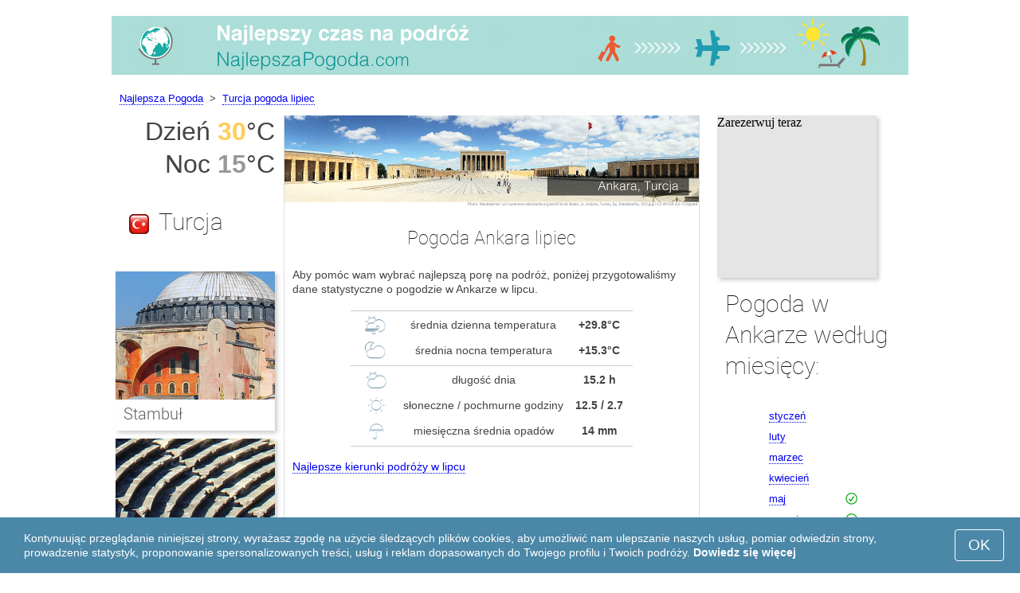

--- FILE ---
content_type: text/html; charset=UTF-8
request_url: https://www.najlepszapogoda.com/Ankara/lipiec/
body_size: 7168
content:
<!DOCTYPE html>
<html lang="pl">
<head>
<meta charset="utf-8">
<meta name="robots" content="INDEX, FOLLOW">
<meta name="description" content="Pogoda Ankara lipiec. Klimat w Ankarze. Pogoda na wypoczynek przez cały rok. Najlepsze kierunki podróży">
<meta name="keywords" content="Pogoda Ankara lipiec. Klimat w Ankarze. Temperatura powietrza w Ankarze w lipcu, Najlepsze cele podróży, Sezon turystyczny, Najlepsze kierunki podróży, nocna temperatura, dzienna temperatura, najpopularniejsze kraje, najlepszapogoda, rekordy klimatyczne">
<meta name="viewport" content="width=device-width, initial-scale=1">
<meta name="format-detection" content="telephone=no">
<link rel="icon" href="/favicon.ico" type="image/x-icon">
<link rel="shortcut icon" href="/favicon.ico" type="image/x-icon">
<link href="/style.css" rel="stylesheet" type="text/css">
<title>Pogoda Ankara lipiec</title>
<script>
document.createElement('figure');
document.createElement('figcaption');
function show_desc() {
    document.getElementById("cont_desc").style.display='inline';
    document.getElementById("contlink_desc").style.display='none';
}
function shownext(i)
{
	document.getElementById("cont_"+i).style.display='block';
	document.getElementById("contlink_"+i).style.display='none';
	var blazy = new Blazy();
}
function iTH() {
	var getdiv = document.getElementById('instaphoto').getBoundingClientRect();
	var getH = getdiv.bottom - getdiv.top;
	if (getH > 0) {document.getElementById('instatitle').style.height = (getH/5) + 'px';}
}    
</script>

<script async src="https://pagead2.googlesyndication.com/pagead/js/adsbygoogle.js?client=ca-pub-3723179082420254"
     crossorigin="anonymous"></script>

</head>
<body onload="var blazy = new Blazy(); iTH();">
<script>
function set_cookie (name,value){
	var cookie_date = new Date (); 
	cookie_date.setTime (cookie_date.getTime() + 31536000000);
	document.cookie = name+"="+value+"; expires="+cookie_date.toGMTString()+"; path=/; domain=najlepszapogoda.com";
	document.getElementById('cookiebanner').style.display = 'none';
}
</script>
<div id="cookiebanner" style="position: fixed;bottom: 0;left: 0;right: 0;z-index: 2;color:#fff;">
        <div class="disclaimer" >
            <p>Kontynuując przeglądanie niniejszej strony, wyrażasz zgodę na użycie śledzących plików cookies, aby umożliwić nam ulepszanie naszych usług, pomiar odwiedzin strony, prowadzenie statystyk, proponowanie spersonalizowanych treści, usług i reklam dopasowanych do Twojego profilu i Twoich podróży. <a style="color:#fff;font-weight: 600;border: none;text-decoration: none;" href="https://www.najlepszapogoda.com/cookie-policy.html">Dowiedz się więcej</a></p>
            <button class="yescookie" onclick="set_cookie('acceptcookies','yes');">OK</button>
        </div>
</div>
<header id="header">
    <a style="border: 0;" href="/" title="Najlepsza Pogoda"><img class="logo" alt="Najlepsza Pogoda" title="Najlepsza Pogoda" src="/files/najlepszapogoda.jpg" /></a>		
</header>
<nav>
<p style="margin-left:1em;"><a href="/" title="Pogoda">Najlepsza Pogoda</a>&nbsp;&nbsp;&gt;&nbsp;&nbsp;<a href="/Turcja/lipiec/">Turcja pogoda lipiec</a></p>    		
</nav>
<div id="main">
    <article id="central">
		<div><img class="headerfoto" alt="Ankara" title="Ankara" src="/img/heads/Ankara.jpg" /></div><h1>Pogoda Ankara lipiec</h1><p>Aby pomóc wam wybrać najlepszą porę na podróż, poniżej przygotowaliśmy dane statystyczne o pogodzie w Ankarze w lipcu.</p>        <script>
			document.getElementById('cont_desc').style.display='none';
			document.getElementById('contlink_desc').style.display='inline';
        </script>
<table border="0" align="center">
				<tr><td colspan="3" style="border-bottom:#CCC solid 1px;"></td></tr><tr align="center"><td width="18%"><img align="center" alt="dzienna temperatura" title="dzienna temperatura" src="/files/day_temperature.png" height="28"></td><td width="58%">średnia dzienna temperatura</td><td width="24%"><b>+29.8&deg;C</b></td></tr><tr align="center"><td width="18%"><img align="center" alt="nocna temperatura" title="nocna temperatura" src="/files/night_temperature.png" height="28"></td><td width="58%">średnia nocna temperatura</td><td width="24%"><b>+15.3&deg;C</b></td></tr><tr><td colspan="3" style="border-bottom:#CCC solid 1px;"></td></tr><tr align="center"><td width="18%"><img align="center" alt="długość dnia" title="długość dnia" src="/files/day_length.png" height="28"></td><td width="58%">długość dnia</td><td width="24%"><b>15.2 h</b></td></tr><tr align="center"><td width="18%"><img align="center" alt="słoneczne godziny" title="słoneczne godziny" src="/files/sunny.png" height="28"></td><td width="58%">słoneczne / pochmurne godziny</td><td width="24%"><b>12.5 / 2.7</b></td></tr><tr align="center"><td width="18%"><img align="center" alt="miesięczna średnia opadów" title="miesięczna średnia opadów" src="/files/rain.png" height="28"></td><td width="58%">miesięczna średnia opadów</td><td width="24%"><b>14 mm</b></td></tr><tr><td colspan="3" style="border-bottom:#CCC solid 1px;"></td></tr></table>
            <p><a href="#best">Najlepsze kierunki podróży w lipcu</a></p>
            <div id="AdsG1"></div>
            <br style="clear:both"><h2>Temperatura powietrza w Ankarze</h2>
			<canvas id="temp_day" width="400" height="400"></canvas>
            <p>Na przestrzeni lipca warunki pogodowe przedstawiają się następująco: średnia dzienna temperatura w Ankarze sięga +29.8&deg;C, a nocna spada do +15.3&deg;C.</p><p>Do tego w tym miesiącu najwyższa historycznie odnotowana temperatura wynosiła +41&deg;C, a najzimniejsza +16&deg;C.</p><a name="best"></a><p><a target="_blank" href="https://www.najlepszapogoda.com/go/aHR0cHM6Ly93d3cuYm9va2luZy5jb20vc2VhcmNocmVzdWx0cy5lbi5odG1sP2FpZD03OTcxNzMyJmNpdHk9LTczNTMzOA/">Najlepsze hotele w Ankarze</a></p><p><a target="_blank" href="https://www.najlepszapogoda.com/go/aHR0cHM6Ly9jbGsudHJhZGVkb3VibGVyLmNvbS9jbGljaz9wPTIzMjEwOCZhPTMwODE2MDImZz0yMTExMzkwOCZ1cmw9aHR0cHM6Ly93d3cuc2t5c2Nhbm5lci5wbC9haXJwb3J0cy9lc2IvYW5rYXJhLWVzZW5ib2dhLWFpcnBvcnQuaHRtbA/">Tanie loty do Ankara</a></p><h2 style="clear:both;">Najlepsze miejscowości nad morzem w lipcu:</h2><figure><a href="/Wenecja/lipiec/"><img class="b-lazy" src="/img/instaphoto-small/no-photo.jpg" data-src="/img/instaphoto-small/Venice.jpg" alt="" /></a>
						<figcaption><p><a class="quad_city" href="/Wenecja/lipiec/">Wenecja</a><br />Włochy</p></figcaption></figure><figure><a href="/Barcelona/lipiec/"><img class="b-lazy" src="/img/instaphoto-small/no-photo.jpg" data-src="/img/instaphoto-small/Barcelona.jpg" alt="" /></a>
						<figcaption><p><a class="quad_city" href="/Barcelona/lipiec/">Barcelona</a><br />Hiszpania</p></figcaption></figure><figure><a href="/Nicea/lipiec/"><img class="b-lazy" src="/img/instaphoto-small/no-photo.jpg" data-src="/img/instaphoto-small/Nice.jpg" alt="" /></a>
						<figcaption><p><a class="quad_city" href="/Nicea/lipiec/">Nicea</a><br />Francja</p></figcaption></figure><figure><a href="/Rimini/lipiec/"><img class="b-lazy" src="/img/instaphoto-small/no-photo.jpg" data-src="/img/instaphoto-small/Rimini.jpg" alt="" /></a>
						<figcaption><p><a class="quad_city" href="/Rimini/lipiec/">Rimini</a><br />Włochy</p></figcaption></figure><figure><a href="/Cannes/lipiec/"><img class="b-lazy" src="/img/instaphoto-small/no-photo.jpg" data-src="/img/instaphoto-small/Cannes.jpg" alt="" /></a>
						<figcaption><p><a class="quad_city" href="/Cannes/lipiec/">Cannes</a><br />Francja</p></figcaption></figure><figure><a href="/Lizbona/lipiec/"><img class="b-lazy" src="/img/instaphoto-small/no-photo.jpg" data-src="/img/instaphoto-small/Lisbon.jpg" alt="" /></a>
						<figcaption><p><a class="quad_city" href="/Lizbona/lipiec/">Lizbona</a><br />Portugalia</p></figcaption></figure><br style="clear:both">
								<div id="contlink_6" class="link" onclick="javascript:shownext(6);">+ Więcej</div>
								<div id="cont_6" style="display:block;" >
								<script language="javascript">
								document.getElementById("cont_6").style.display="none";
								document.getElementById("contlink_6").style.display="block";
								</script><figure><a href="/Marsylia/lipiec/"><img class="b-lazy" src="/img/instaphoto-small/no-photo.jpg" data-src="/img/instaphoto-small/Marseille.jpg" alt="" /></a>
						<figcaption><p><a class="quad_city" href="/Marsylia/lipiec/">Marsylia</a><br />Francja</p></figcaption></figure><figure><a href="/Algarve/lipiec/"><img class="b-lazy" src="/img/instaphoto-small/no-photo.jpg" data-src="/img/instaphoto-small/Algarve.jpg" alt="" /></a>
						<figcaption><p><a class="quad_city" href="/Algarve/lipiec/">Algarve</a><br />Portugalia</p></figcaption></figure><figure><a href="/Marbella/lipiec/"><img class="b-lazy" src="/img/instaphoto-small/no-photo.jpg" data-src="/img/instaphoto-small/Marbella.jpg" alt="" /></a>
						<figcaption><p><a class="quad_city" href="/Marbella/lipiec/">Marbella</a><br />Hiszpania</p></figcaption></figure><figure><a href="/Lignano/lipiec/"><img class="b-lazy" src="/img/instaphoto-small/no-photo.jpg" data-src="/img/instaphoto-small/Lignano.jpg" alt="" /></a>
						<figcaption><p><a class="quad_city" href="/Lignano/lipiec/">Lignano</a><br />Włochy</p></figcaption></figure><figure><a href="/Neapol/lipiec/"><img class="b-lazy" src="/img/instaphoto-small/no-photo.jpg" data-src="/img/instaphoto-small/Naples.jpg" alt="" /></a>
						<figcaption><p><a class="quad_city" href="/Neapol/lipiec/">Neapol</a><br />Włochy</p></figcaption></figure><figure><a href="/Split/lipiec/"><img class="b-lazy" src="/img/instaphoto-small/no-photo.jpg" data-src="/img/instaphoto-small/Split.jpg" alt="" /></a>
						<figcaption><p><a class="quad_city" href="/Split/lipiec/">Split</a><br />Chorwacja</p></figcaption></figure></div><br style="clear:both"><h2>Długość dnia</h2><p>Długość dnia w Ankarze w lipcu wynosi 15.2 godziny, z których średnio 12.5 jest słonecznych. To oznacza, że słońce świeci prawie przez cały czas.</p><canvas id="sunny"></canvas><p><a href="#mostpop">Najlepsze cele podróży na świecie</a></p><a id="sea"></a><div id="AdsG2"></div><p><a href="#bymonths">Pogoda w Ankarze według miesięcy</a></p><br style="clear:both"><h2>Opady</h2><div id="osadki"></div><p>Jeżeli chodzi o opady, to średnia miesięczna suma w lipcu wynosi 14 mm &mdash; to nieznacząca liczba.</p>        <p style="clear:both">&nbsp;</p>
    </article>
    <aside id="left">
		<div id="informer1">
		<p>Dzień&nbsp;<font style="color:rgba(255, 205, 86, 1);font-weight:600;">30</font>&deg;C</p><p>Noc&nbsp;<font style="color:rgba(0, 0, 0, 0.4);font-weight:600;">15</font>&deg;C</p>		</div>
<p class="head2"><img style="vertical-align: middle;margin:0.4em;" src="/img/Turkey_smallflag.bmp" />Turcja</p><figure><a href="/Stambul/lipiec/"><img class="b-lazy" src="/img/instaphoto-small/no-photo.jpg" data-src="/img/instaphoto-small/Istanbul.jpg" style="float:right;border:0;" width="100%" /></a>
				<figcaption><p><a class="quad_city" href="/Stambul/lipiec/">Stambuł</a></p></figcaption></figure><figure><a href="/Side/lipiec/"><img class="b-lazy" src="/img/instaphoto-small/no-photo.jpg" data-src="/img/instaphoto-small/Side.jpg" style="float:right;border:0;" width="100%" /></a>
				<figcaption><p><a class="quad_city" href="/Side/lipiec/">Side</a></p></figcaption></figure><figure><a href="/Alanya/lipiec/"><img class="b-lazy" src="/img/instaphoto-small/no-photo.jpg" data-src="/img/instaphoto-small/Alanya.jpg" style="float:right;border:0;" width="100%" /></a>
				<figcaption><p><a class="quad_city" href="/Alanya/lipiec/">Alanya</a></p></figcaption></figure><figure><a href="/Marmaris/lipiec/"><img class="b-lazy" src="/img/instaphoto-small/no-photo.jpg" data-src="/img/instaphoto-small/Marmaris.jpg" style="float:right;border:0;" width="100%" /></a>
				<figcaption><p><a class="quad_city" href="/Marmaris/lipiec/">Marmaris</a></p></figcaption></figure><br style="clear:both"><a id="mostpop"></a>
        <div id="AdsG3"></div>
        <p class="head2">6 najlepszych miejsc na świecie</p><figure><a href="/Paryz/lipiec/"><img class="b-lazy" src="/img/instaphoto-small/no-photo.jpg" data-src="/img/instaphoto-small/Paris.jpg" style="float:right;border:0;" width="100%" /></a>
			<figcaption><p><a class="quad_city" href="/Paryz/lipiec/">Paryż</a><br /><a class="quad_counry" href="/Francja/lipiec/">Francja</a></p></figcaption></figure><figure><a href="/Londyn/lipiec/"><img class="b-lazy" src="/img/instaphoto-small/no-photo.jpg" data-src="/img/instaphoto-small/London.jpg" style="float:right;border:0;" width="100%" /></a>
			<figcaption><p><a class="quad_city" href="/Londyn/lipiec/">Londyn</a><br /><a class="quad_counry" href="/Wielka-Brytania/lipiec/">Wielka Brytania</a></p></figcaption></figure><figure><a href="/Rzym/lipiec/"><img class="b-lazy" src="/img/instaphoto-small/no-photo.jpg" data-src="/img/instaphoto-small/Rome.jpg" style="float:right;border:0;" width="100%" /></a>
			<figcaption><p><a class="quad_city" href="/Rzym/lipiec/">Rzym</a><br /><a class="quad_counry" href="/Wlochy/lipiec/">Włochy</a></p></figcaption></figure><figure><a href="/Dubaj/lipiec/"><img class="b-lazy" src="/img/instaphoto-small/no-photo.jpg" data-src="/img/instaphoto-small/Dubai.jpg" style="float:right;border:0;" width="100%" /></a>
			<figcaption><p><a class="quad_city" href="/Dubaj/lipiec/">Dubaj</a><br /><a class="quad_counry" href="/Zjednoczone-Emiraty-Arabskie/lipiec/">Zjednoczone Emiraty Arabskie</a></p></figcaption></figure><figure><a href="/Wenecja/lipiec/"><img class="b-lazy" src="/img/instaphoto-small/no-photo.jpg" data-src="/img/instaphoto-small/Venice.jpg" style="float:right;border:0;" width="100%" /></a>
			<figcaption><p><a class="quad_city" href="/Wenecja/lipiec/">Wenecja</a><br /><a class="quad_counry" href="/Wlochy/lipiec/">Włochy</a></p></figcaption></figure><figure><a href="/Barcelona/lipiec/"><img class="b-lazy" src="/img/instaphoto-small/no-photo.jpg" data-src="/img/instaphoto-small/Barcelona.jpg" style="float:right;border:0;" width="100%" /></a>
			<figcaption><p><a class="quad_city" href="/Barcelona/lipiec/">Barcelona</a><br /><a class="quad_counry" href="/Hiszpania/lipiec/">Hiszpania</a></p></figcaption></figure>        <p><a href="#best">Najlepsze cele podróży</a></p>
    </aside>
		
    <aside id="right">
        <a id="bymonths"></a>
<ins class="bookingaff" data-aid="2297853" data-target_aid="2297853" data-prod="banner" data-width="200" data-height="200" data-lang="pl"><a href="https://www.booking.com/searchresults.en.html?aid=2297853&city=-735338">Booking.com</a></ins>
            <script type="text/javascript">
                (function(d, sc, u) {var s = d.createElement(sc), p = d.getElementsByTagName(sc)[0];s.type ="text/javascript";s.async = true;s.src = u + "?v=" + (+new Date());p.parentNode.insertBefore(s,p);})(document, "script", "//aff.bstatic.com/static/affiliate_base/js/flexiproduct.js");
            </script><p class="head2">Pogoda w Ankarze według miesięcy:</p>
        <table cellpadding="4" border="0" align="center"><tr><td><a href="/Ankara/styczen/">styczeń</a></td><td></td><td></td><td></td></tr><tr><td><a href="/Ankara/luty/">luty</a></td><td></td><td></td><td></td></tr><tr><td><a href="/Ankara/marzec/">marzec</a></td><td></td><td></td><td></td></tr><tr><td><a href="/Ankara/kwiecien/">kwiecień</a></td><td></td><td></td><td></td></tr><tr><td><a href="/Ankara/maj/">maj</a></td><td></td><td></td><td><img class="tick" src="/img/sightseeing-season.png"></td></tr><tr><td><a href="/Ankara/czerwiec/">czerwiec</a></td><td></td><td></td><td><img class="tick" src="/img/sightseeing-season.png"></td></tr><tr><td>lipiec</td><td></td><td></td><td></td></tr><tr><td><a href="/Ankara/sierpnien/">sierpnień</a></td><td></td><td></td><td></td></tr><tr><td><a href="/Ankara/wrzesien/">wrzesień</a></td><td></td><td></td><td><img class="tick" src="/img/sightseeing-season.png"></td></tr><tr><td><a href="/Ankara/pazdziernik/">październik</a></td><td></td><td></td><td><img class="tick" src="/img/sightseeing-season.png"></td></tr><tr><td><a href="/Ankara/listopad/">listopad</a></td><td></td><td></td><td></td></tr><tr><td><a href="/Ankara/grudzien/">grudzień</a></td><td></td><td></td><td></td></tr></table><p><img class="tick" src="/img/sightseeing-season.png"> - Sezon turystyczny</p><div id="AdsG4"></div>
        <br style="clear:both"><p class="head2">Najpopularniejsze <br />kraje: </p>
        <nav><p style="float:none;"><img class="flag b-lazy" src="/img/1px.png" data-src="/img/Italy_smallflag.bmp" alt="Wlochy" /><a href="/Wlochy/" title="Włochy">Włochy</a></p><p style="float:none;"><img class="flag b-lazy" src="/img/1px.png" data-src="/img/Austria_smallflag.bmp" alt="Austria" /><a href="/Austria/" title="Austria">Austria</a></p><p style="float:none;"><img class="flag b-lazy" src="/img/1px.png" data-src="/img/Germany_smallflag.bmp" alt="Niemcy" /><a href="/Niemcy/" title="Niemcy">Niemcy</a></p><p style="float:none;"><img class="flag b-lazy" src="/img/1px.png" data-src="/img/Ukraine_smallflag.bmp" alt="Ukraina" /><a href="/Ukraina/" title="Ukraina">Ukraina</a></p><p style="float:none;"><img class="flag b-lazy" src="/img/1px.png" data-src="/img/Spain_smallflag.bmp" alt="Hiszpania" /><a href="/Hiszpania/" title="Hiszpania">Hiszpania</a></p><p style="float:none;"><img class="flag b-lazy" src="/img/1px.png" data-src="/img/Switzerland_smallflag.bmp" alt="Szwajcaria" /><a href="/Szwajcaria/" title="Szwajcaria">Szwajcaria</a></p><p style="float:none;"><img class="flag b-lazy" src="/img/1px.png" data-src="/img/France_smallflag.bmp" alt="Francja" /><a href="/Francja/" title="Francja">Francja</a></p><p style="float:none;"><img class="flag b-lazy" src="/img/1px.png" data-src="/img/United-Kingdom_smallflag.bmp" alt="Wielka-Brytania" /><a href="/Wielka-Brytania/" title="Wielka Brytania">Wielka Brytania</a></p><p style="float:none;"><img class="flag b-lazy" src="/img/1px.png" data-src="/img/Mexico_smallflag.bmp" alt="Meksyk" /><a href="/Meksyk/" title="Meksyk">Meksyk</a></p><p style="float:none;"><img class="flag b-lazy" src="/img/1px.png" data-src="/img/Egypt_smallflag.bmp" alt="Egipt" /><a href="/Egipt/" title="Egipt">Egipt</a></p></nav><nav style="float:left;"><p style="float:none;"><img class="flag b-lazy" src="/img/1px.png" data-src="/img/Greece_smallflag.bmp" alt="Grecja" /><a href="/Grecja/" title="Grecja">Grecja</a></p><p style="float:none;"><img class="flag b-lazy" src="/img/1px.png" data-src="/img/Thailand_smallflag.bmp" alt="Tajlandia" /><a href="/Tajlandia/" title="Tajlandia">Tajlandia</a></p><p style="float:none;"><img class="flag b-lazy" src="/img/1px.png" data-src="/img/Poland_smallflag.bmp" alt="Polska" /><a href="/Polska/" title="Polska">Polska</a></p><p style="float:none;"><img class="flag b-lazy" src="/img/1px.png" data-src="/img/Israel_smallflag.bmp" alt="Izrael" /><a href="/Izrael/" title="Izrael">Izrael</a></p><p style="float:none;"><img class="flag b-lazy" src="/img/1px.png" data-src="/img/Argentina_smallflag.bmp" alt="Argentyna" /><a href="/Argentyna/" title="Argentyna">Argentyna</a></p><p style="float:none;"><img class="flag b-lazy" src="/img/1px.png" data-src="/img/Russia_smallflag.bmp" alt="Rosja" /><a href="/Rosja/" title="Rosja">Rosja</a></p><p style="float:none;"><img class="flag b-lazy" src="/img/1px.png" data-src="/img/China_smallflag.bmp" alt="Chiny" /><a href="/Chiny/" title="Chiny">Chiny</a></p><p style="float:none;"><img class="flag b-lazy" src="/img/1px.png" data-src="/img/Sri-Lanka_smallflag.bmp" alt="Sri-Lanka" /><a href="/Sri-Lanka/" title="Sri Lanka">Sri Lanka</a></p><p style="float:none;"><img class="flag b-lazy" src="/img/1px.png" data-src="/img/Norway_smallflag.bmp" alt="Norwegia" /><a href="/Norwegia/" title="Norwegia">Norwegia</a></p><p style="float:none;"><img class="flag b-lazy" src="/img/1px.png" data-src="/img/Bulgaria_smallflag.bmp" alt="Bulgaria" /><a href="/Bulgaria/" title="Bułgaria">Bułgaria</a></p></nav>
    <p style="text-align: center;"><a href="https://www.najlepszapogoda.com/#countrylist">Wszystkie kraje</a></p>        <footer id="footer">
            <p>&copy; NajlepszaPogoda.com, 2023. Wszelkie prawa zastrzeżone, jeżeli nie zaznaczono inaczej. Wszelkie informacje przedstawione na stronie mają charakter informacyjny. Nie ponosimy odpowiedzielności za jakiekolwiek szkody wynikłe z użytkowania serwisu.</p>							
        </footer>
        <p><a href="#mostpop">Najlepsze cele podróży na świecie</a></p>
      </aside>
</div>

<script type="text/javascript" src="https://www.najlepszapogoda.com/Chart.min.js"></script>		
<script type="text/javascript" src="https://www.najlepszapogoda.com/chartjs-plugin-datalabels.min.js"></script>		

<script type="text/javascript">
// global: digits on the bar
Chart.defaults.global.plugins.datalabels.anchor = 'end';
Chart.defaults.global.plugins.datalabels.align = 'end';
// about Day teperatures
var temp_day = document.getElementById("temp_day").getContext("2d");
var 	DayDataFirst = [4.1, 6.4, 11.9, 17.2, 21, 26.2, 29.8, 29.8, 25.8, 19.6, 12.9, 6.4],
	DayDataSecond = [-3.3, -2.3, 0.8, 5.4, 8.9, 12.5, 15.3, 15.1, 10.9, 6.8, 2.5, -0.7],
	DayLabelFirst = "Dzień",
	DayLabelSecond = "Noc",
	DayLabels = ["styczeń", "luty", "marzec", "kwiecień", "maj", "czerwiec", "lipiec", "sierpnień", "wrzesień", "październik", "listopad", "grudzień"],
	suggestedMin = -10,
	suggestedMax = 35,
	backgroundFirst = ["rgba(255, 230, 176, 0.6)", "rgba(255, 230, 176, 0.6)", "rgba(255, 230, 176, 0.6)", "rgba(255, 230, 176, 0.6)", "rgba(255, 230, 176, 0.6)", "rgba(255, 230, 176, 0.6)", "rgba(255, 205, 86, 0.7)", "rgba(255, 230, 176, 0.6)", "rgba(255, 230, 176, 0.6)", "rgba(255, 230, 176, 0.6)", "rgba(255, 230, 176, 0.6)", "rgba(255, 230, 176, 0.6)"],
	backgroundSecond = ["rgba(0, 0, 0, 0.1)", "rgba(0, 0, 0, 0.1)", "rgba(0, 0, 0, 0.1)", "rgba(0, 0, 0, 0.1)", "rgba(0, 0, 0, 0.1)", "rgba(0, 0, 0, 0.1)", "rgba(0, 0, 0, 0.4)", "rgba(0, 0, 0, 0.1)", "rgba(0, 0, 0, 0.1)", "rgba(0, 0, 0, 0.1)", "rgba(0, 0, 0, 0.1)", "rgba(0, 0, 0, 0.1)"];
var dataFirst = {
	borderColor: 'rgba(255, 205, 86, 1)',
	backgroundColor: backgroundFirst,
	label: DayLabelFirst,
	data: DayDataFirst,
  fill: false };
var dataSecond = {
  borderColor: 'rgba(0, 0, 0, 0.4)',
  backgroundColor: backgroundSecond,
	label: DayLabelSecond,
	data: DayDataSecond,
  fill: false };
var DayData = {
	labels: DayLabels,
	datasets: [dataFirst, dataSecond]
};
var chartOptions= {
	elements: {
		line: {
			cubicInterpolationMode: 'monotone'
		}
	},
	scales: {
		xAxes: [{
			gridLines: {
				display : false
			}
		}],
		yAxes: [{
			ticks: {
				suggestedMin: suggestedMin,
				suggestedMax: suggestedMax
			}
		}]

	},
	legend: { display: true, labels: { display: false } },
	animation: { duration: 0 },
	hover: { animationDuration: 0 },
	responsiveAnimationDuration: 0
};
var lineChart = new Chart(temp_day, {
    type: 'bar',
    data: DayData,
    options: chartOptions
});
</script>

<script type="text/javascript">

// about Sunny hours
var Sunny_data = {
  labels: [
			'Słońce',
			'Chmury'
  ],
  datasets: [
    {
      data: [12.5,2.7 ],
      backgroundColor: [
				'rgba(255, 205, 86, 1)',
				'rgba(0, 0, 0, 0.1)'
      ]
    }]
};
var SunnyChart = new Chart(document.getElementById('sunny'), {
  type: 'doughnut',
  data: Sunny_data,
  options: {
		cutoutPercentage: 93,
  	responsive: true,
        legend: { display: false },
        labels: { display: false },
        plugins: { datalabels: { display: false }}
  }
});
Chart.pluginService.register({
  beforeDraw: function(chart) {
    var width = SunnyChart.chart.width,
        height = SunnyChart.chart.height,
        ctx = SunnyChart.chart.ctx;
    ctx.restore();
    var fontSize = (height / 114).toFixed(2);
    ctx.font = fontSize + "em 'Roboto-Thin', sans-serif";
    ctx.textBaseline = "middle";
    var text = "82% Słońce",
        textX = Math.round((width - ctx.measureText(text).width) / 2),
        textY = height / 2;
    ctx.fillText(text, textX, textY);
    ctx.save();
  }
});
</script><script src="/blazy-mini.js"></script>
<script async="async" src="//pagead2.googlesyndication.com/pagead/js/adsbygoogle.js"></script>
<script>
(adsbygoogle=window.adsbygoogle||[]).requestNonPersonalizedAds=0;document.getElementById('AdsG1').innerHTML += " <!-- AdsG1 --> <ins class='adsbygoogle' style='display:block; text-align:center;' data-ad-layout='in-article' data-ad-format='fluid' data-ad-client='ca-pub-3723179082420254' data-ad-slot='4397686646'></ins>";(adsbygoogle = window.adsbygoogle || []).push({});
document.getElementById('AdsG2').innerHTML += " <!-- AdsG2 --> <ins class='adsbygoogle' style='display:block; text-align:center;' data-ad-layout='in-article' data-ad-format='fluid' data-ad-client='ca-pub-3723179082420254' data-ad-slot='7311624597'></ins>";(adsbygoogle = window.adsbygoogle || []).push({});
document.getElementById('AdsG3').innerHTML += " <!-- AdsG3 --> <ins class='adsbygoogle' style='display:block' data-ad-client='ca-pub-3723179082420254' data-ad-slot='3787312558' data-ad-format='auto' data-full-width-responsive='true'></ins>";(adsbygoogle = window.adsbygoogle || []).push({});
document.getElementById('AdsG4').innerHTML += " <!-- AdsG4 --> <ins class='adsbygoogle' style='display:block' data-ad-client='ca-pub-3723179082420254' data-ad-slot='3595740860' data-ad-format='auto' data-full-width-responsive='true'></ins>";(adsbygoogle = window.adsbygoogle || []).push({});

function addLink(){var a=document.getElementsByTagName('body')[0];var b;b=window.getSelection();var c=' - Cały tekst: <a href="'+window.location.href+'">'+window.location.href+'</a>';var d=b+c;var e=document.createElement('div');e.style.position='absolute';e.style.left='-99999px';a.appendChild(e);e.innerHTML=d;b.selectAllChildren(e);window.setTimeout(function(){a.removeChild(e)},0)}document.oncopy=addLink;
</script>
</body>
</html>


--- FILE ---
content_type: text/html; charset=UTF-8
request_url: https://www.booking.com/flexiproduct.html?product=banner&w=200&h=200&lang=pl&aid=2297853&target_aid=2297853&tmpl=affiliate_banner&fid=1769235198736&affiliate-link=widget1&
body_size: 1819
content:
<!DOCTYPE html>
<html lang="en">
<head>
    <meta charset="utf-8">
    <meta name="viewport" content="width=device-width, initial-scale=1">
    <title></title>
    <style>
        body {
            font-family: "Arial";
        }
    </style>
    <script type="text/javascript">
    window.awsWafCookieDomainList = ['booking.com'];
    window.gokuProps = {
"key":"AQIDAHjcYu/GjX+QlghicBgQ/7bFaQZ+m5FKCMDnO+vTbNg96AHzOpaJdCT16BNTHHOlBrRcAAAAfjB8BgkqhkiG9w0BBwagbzBtAgEAMGgGCSqGSIb3DQEHATAeBglghkgBZQMEAS4wEQQME93hLjFno3N6GTj9AgEQgDt/iV7X9Hdzof9EfVmH2hm5ve21Uzi52f21MPofygpjydkfDxvTMDpVtHV/BR549NavJWgn0JGR+3yffA==",
          "iv":"A6x+bwH51gAAD0WA",
          "context":"Fbrom2S49ByuGEjqKfywcIXa42jRazACv8F8S3NYyZj6TXlIKMOs3x30AwXu+YOBEv57UuUIOBXUbkW2seNlK5abdLCtijorf+YCoK6myeVYmrddcYvfbh2T1aTnHPc4y4BBEjhi2RveqLZe6rhL0jg1DKEWK0JlaTzWIS/5RgIGZS/lU4ci/zDL7PjJ9WX1YRS/AyL5H+WND+MgJmQisEtX4nl5TdhZi0rmYHR16lEUYZ/fWCxNYhO9zqNFGMfvJ+2lMH0dRVax9hxwiYnBrzcgS4aMWedzDgklP11+8hxjj134GHJB/FWXqaoTzbdNvPaZ7njsoJRrB1T4u5R2PN+DezVON8BfWp5hIkXrjHUgeNkQkpNpTA=="
};
    </script>
    <script src="https://d8c14d4960ca.337f8b16.us-east-2.token.awswaf.com/d8c14d4960ca/a18a4859af9c/f81f84a03d17/challenge.js"></script>
</head>
<body>
    <div id="challenge-container"></div>
    <script type="text/javascript">
        AwsWafIntegration.saveReferrer();
        AwsWafIntegration.checkForceRefresh().then((forceRefresh) => {
            if (forceRefresh) {
                AwsWafIntegration.forceRefreshToken().then(() => {
                    window.location.reload(true);
                });
            } else {
                AwsWafIntegration.getToken().then(() => {
                    window.location.reload(true);
                });
            }
        });
    </script>
    <noscript>
        <h1>JavaScript is disabled</h1>
        In order to continue, we need to verify that you're not a robot.
        This requires JavaScript. Enable JavaScript and then reload the page.
    </noscript>
</body>
</html>

--- FILE ---
content_type: text/html; charset=utf-8
request_url: https://www.google.com/recaptcha/api2/aframe
body_size: 267
content:
<!DOCTYPE HTML><html><head><meta http-equiv="content-type" content="text/html; charset=UTF-8"></head><body><script nonce="Srua7U0AJu_JqDABaOKVUA">/** Anti-fraud and anti-abuse applications only. See google.com/recaptcha */ try{var clients={'sodar':'https://pagead2.googlesyndication.com/pagead/sodar?'};window.addEventListener("message",function(a){try{if(a.source===window.parent){var b=JSON.parse(a.data);var c=clients[b['id']];if(c){var d=document.createElement('img');d.src=c+b['params']+'&rc='+(localStorage.getItem("rc::a")?sessionStorage.getItem("rc::b"):"");window.document.body.appendChild(d);sessionStorage.setItem("rc::e",parseInt(sessionStorage.getItem("rc::e")||0)+1);localStorage.setItem("rc::h",'1769235201147');}}}catch(b){}});window.parent.postMessage("_grecaptcha_ready", "*");}catch(b){}</script></body></html>